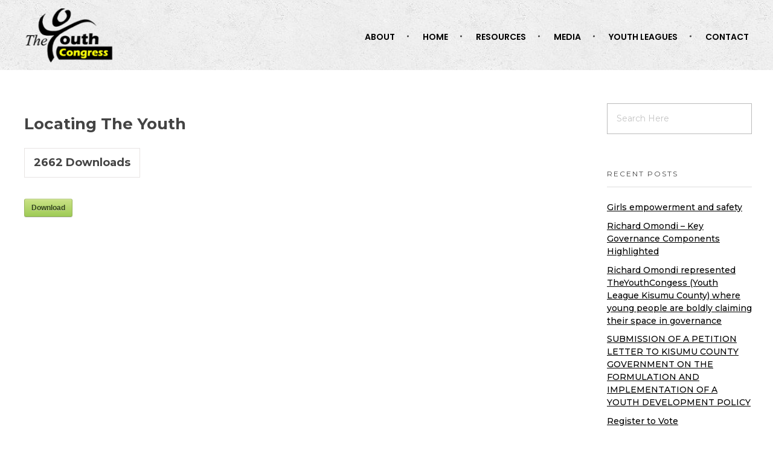

--- FILE ---
content_type: text/css
request_url: https://theyouthcongress.org/wp-content/uploads/phlox/custom.css?ver=4.4
body_size: 1282
content:
/*
===============================================================
 #CUSTOM CSS
- Please do not edit this file. This file is generated from admin area.
- Every changes here will be overwritten by theme
===============================================================*/
    /* body-typography 
=========================*/
body{ font-family:'Montserrat'; } 
/* header-logo-width 
=========================*/
.aux-logo-header .aux-logo-anchor{ max-width:85px; }
/* header-logo-max-height-type 
=========================*/
.aux-logo-header .aux-logo-anchor > img { max-height:85px; }
/* site-frame-background-color 
=========================*/
@media screen and (min-width: 700px) { .aux-framed .aux-side-frames, body.aux-framed:after, .aux-framed .aux-side-frames:before, .aux-framed .aux-side-frames:after {background-color:#111111;}}
/* site-header-container-height 
=========================*/
.site-header-section .aux-header-elements:not(.aux-vertical-menu-elements), .site-header-section .aux-fill .aux-menu-depth-0 > .aux-item-content { height:85px; }
/* site-transparent-header-bgcolor 
=========================*/
.site-header-section { background-color:rgba(234, 234, 234, 0); }
/* site-header-container-scaled-height 
=========================*/
.aux-top-sticky .site-header-section.aux-sticky .aux-fill .aux-menu-depth-0 > .aux-item-content, .aux-top-sticky .site-header-section.aux-sticky .aux-header-elements,.aux-elementor-header.aux-sticky [data-elementor-type="header"] > .elementor-section > .elementor-container,.aux-elementor-header.aux-sticky .elementor-section-wrap > .elementor-section > .elementor-container { min-height:80px; }
/* sticky-header-color 
=========================*/
.aux-elementor-header.aux-sticky .elementor-section-wrap > .elementor-section, .aux-elementor-header.aux-sticky [data-elementor-type="header"] > .elementor-section { background-color:rgb(255, 0, 0) !important; }
/* site-vertical-menu-background-color 
=========================*/
.aux-vertical-menu-side { background-color:#FFF; }
/* site-header-navigation-item-height 
=========================*/
.site-header-section .aux-middle .aux-menu-depth-0 > .aux-item-content { height:60px; }
/* site-mobile-header-toggle-button-color 
=========================*/
.site-header-section .aux-header .aux-burger:before, .site-header-section .aux-header .aux-burger:after, .site-header-section .aux-header .aux-burger .mid-line { border-color:#3d3d3d; }
/* site-menu-full-screen-background-color 
=========================*/
#fs-menu-search:before { background-color:rgba(255, 255, 255, 0.95); }
/* site-top-header-background-color 
=========================*/
#top-header {background-color:#FFFFFF;}
/* post-title-bar-overlay-pattern-opacity 
=========================*/
.single-post .aux-overlay-bg-hash::before { opacity:0.15; }
/* page-title-bar-overlay-pattern-opacity 
=========================*/
.page .aux-overlay-bg-hash::before { opacity:0.5; }
/* subfooter-bar-layout-bg-color 
=========================*/
.aux-subfooter-bar { background-color:#fafafa; }
/* subfooter-bar-top-border-color 
=========================*/
.aux-subfooter-bar { border-top:1px solid #EAEAEA; }
/* subfooter-layout-bg-image-position 
=========================*/
.aux-subfooter {background-position:center center;}
/* subfooter-layout-bg-image-size 
=========================*/
.aux-subfooter {background-size:cover;}
/* subfooter-layout-bg-image-repeat 
=========================*/
.aux-subfooter {background-repeat:no-repeat;}
/* subfooter-top-border-color 
=========================*/
.aux-subfooter { border-top:1px solid #3d3d3d; }
/* site-footer-bg-color 
=========================*/
.aux-site-footer {background-color:#fafafa;}
/* footer-top-border-color 
=========================*/
.aux-site-footer {border-top:1px solid rgba(234, 234, 234, 0);}
/* footer-top-border-width 
=========================*/
.aux-site-footer { border-top-width:1px; }
/* site-secondary-logo-max-height 
=========================*/
.aux-logo-footer .aux-logo-anchor img { max-height:50px; }
/* general-heading-h1 
=========================*/
body h1, body .aux-h1{ font-family:'Montserrat'; } 
/* general-heading-h2 
=========================*/
body h2, body .aux-h2{ font-family:'Montserrat'; } 
/* general-heading-h3 
=========================*/
body h3, body .aux-h3{ font-family:'Montserrat'; } 
/* general-heading-h4 
=========================*/
body h4, body .aux-h4{ font-family:'Montserrat'; } 
/* general-heading-h5 
=========================*/
body h5, body .aux-h5{ font-family:'Montserrat'; } 
/* subfooter-widget-title-typography 
=========================*/
.aux-subfooter .aux-widget-area .widget-title{ font-family:'Montserrat'; color:rgb(81, 81, 81); font-weight:bold; } 
/* subfooter-widget-text-typography 
=========================*/
.aux-subfooter .aux-widget-area p{ font-family:'Montserrat'; color:rgb(0, 0, 0); } 
/* footer-copyright-typography 
=========================*/
.aux-copyright{ font-family:'Montserrat'; color:rgb(0, 0, 0); font-style:normal; } 
/* footer-attribution-link-typography 
=========================*/
.aux-site-footer .aux-attribution a{ font-family:'Montserrat'; color:rgb(0, 0, 0); } 
/* footer-privacy-policy-link-typography 
=========================*/
.aux-site-footer .aux-privacy-policy a{ font-family:'Montserrat'; } 
/* footer-main-menu-typography 
=========================*/
.aux-site-footer .footer-menu li > a{ font-family:'Montserrat'; } 
/* subfooter-layout-bg-color 
=========================*/
.aux-subfooter { background-color:#fafafa; }
/* subfooter-widget-link-typography 
=========================*/
.aux-subfooter .aux-widget-area a{ color:rgb(0, 0, 0); } 
/* site-header-btn2-typography 
=========================*/
.site-header-section .aux-btn2-box .aux-button{ color:rgb(240, 86, 35); } 
.site-header-section .aux-btn2-box .aux-button:hover{ color:rgb(9, 214, 32); } 
/* blog-post-share-button-icon-size 
=========================*/
.single-post .aux-single-post-share span::before { font-size:10px; }
/* elementor-color-primary 
=========================*/
.aux-customize-preview.elementor-kit-1200 {--e-global-color-primary: #6EC1E4;}
/* elementor-color-secondary 
=========================*/
.aux-customize-preview.elementor-kit-1200 {--e-global-color-secondary: #54595F;}
/* elementor-color-text 
=========================*/
.aux-customize-preview.elementor-kit-1200 {--e-global-color-text: #7A7A7A;}
/* elementor-color-accent 
=========================*/
.aux-customize-preview.elementor-kit-1200 {--e-global-color-accent: #B2FF00;}


--- FILE ---
content_type: text/css
request_url: https://theyouthcongress.org/wp-content/uploads/elementor/css/post-1745.css?ver=1752568012
body_size: 899
content:
.elementor-1745 .elementor-element.elementor-element-54a26d6 > .elementor-container{max-width:1200px;}.elementor-1745 .elementor-element.elementor-element-54a26d6 > .elementor-container > .elementor-column > .elementor-widget-wrap{align-content:center;align-items:center;}.elementor-1745 .elementor-element.elementor-element-54a26d6:not(.elementor-motion-effects-element-type-background), .elementor-1745 .elementor-element.elementor-element-54a26d6 > .elementor-motion-effects-container > .elementor-motion-effects-layer{background-image:url("https://theyouthcongress.org/wp-content/uploads/2020/01/concrete_seamless.jpg");}.elementor-1745 .elementor-element.elementor-element-54a26d6{transition:background 0.3s, border 0.3s, border-radius 0.3s, box-shadow 0.3s;margin-top:0px;margin-bottom:0px;padding:14px 20px 5px 20px;}.elementor-1745 .elementor-element.elementor-element-54a26d6 > .elementor-background-overlay{transition:background 0.3s, border-radius 0.3s, opacity 0.3s;}.elementor-1745 .elementor-element.elementor-element-99ffd65.elementor-column > .elementor-widget-wrap{justify-content:space-between;}.elementor-widget-aux_logo .site-title a{font-family:var( --e-global-typography-primary-font-family ), Sans-serif;}.elementor-widget-aux_logo .site-description{font-family:var( --e-global-typography-primary-font-family ), Sans-serif;}.elementor-1745 .elementor-element.elementor-element-c49eb21{text-align:left;width:auto;max-width:auto;}.elementor-widget-aux_menu_box .aux-menu-depth-0 > .aux-item-content{font-family:var( --e-global-typography-primary-font-family ), Sans-serif;}.elementor-widget-aux_menu_box .aux-menu-depth-0.aux-hover > .aux-item-content{font-family:var( --e-global-typography-primary-font-family ), Sans-serif;}.elementor-widget-aux_menu_box .aux-menu-depth-0.current-menu-item > a{font-family:var( --e-global-typography-primary-font-family ), Sans-serif;}.elementor-widget-aux_menu_box .aux-submenu .aux-menu-item{font-family:var( --e-global-typography-primary-font-family ), Sans-serif;}.elementor-widget-aux_menu_box .aux-submenu .aux-menu-item.aux-hover{font-family:var( --e-global-typography-primary-font-family ), Sans-serif;}.elementor-widget-aux_menu_box .aux-fs-menu .aux-menu-item > .aux-item-content{font-family:var( --e-global-typography-primary-font-family ), Sans-serif;}.elementor-widget-aux_menu_box .aux-fs-menu .aux-menu-item.aux-hover > .aux-item-content{font-family:var( --e-global-typography-primary-font-family ), Sans-serif;}.elementor-widget-aux_menu_box .aux-fs-menu .aux-menu-depth-0.current-menu-item > a{font-family:var( --e-global-typography-primary-font-family ), Sans-serif;}.elementor-widget-aux_menu_box .aux-has-menu-title .aux-fs-menu:before{font-family:var( --e-global-typography-primary-font-family ), Sans-serif;}.elementor-1745 .elementor-element.elementor-element-d052931{display:block;text-align:right;width:auto;max-width:auto;}.elementor-1745 .elementor-element.elementor-element-d052931 .aux-vertical .aux-menu-depth-0 .aux-item-content{display:block;text-align:right;}.elementor-1745 .elementor-element.elementor-element-d052931 .aux-menu-depth-0 > .aux-item-content{color:#000000;font-family:"Poppins", Sans-serif;font-weight:600;text-transform:uppercase;line-height:1.5em;padding:0px 0px 0px 40px;}.elementor-1745 .elementor-element.elementor-element-d052931 .aux-menu-depth-0.aux-hover > .aux-item-content {color:#AAAAAA !important;}.elementor-1745 .elementor-element.elementor-element-d052931 .aux-menu-depth-0.current-menu-item > a{color:var( --e-global-color-secondary );}.elementor-1745 .elementor-element.elementor-element-d052931 .aux-fs-menu .aux-master-menu{text-align:left;}.elementor-1745 .elementor-element.elementor-element-d052931 .aux-fs-popup .aux-panel-close{border-color:var( --e-global-color-1bf65886 );}.elementor-1745 .elementor-element.elementor-element-d052931 .aux-fs-popup .aux-panel-close .aux-close:before{background-color:var( --e-global-color-secondary );}.elementor-1745 .elementor-element.elementor-element-d052931 .aux-fs-popup .aux-panel-close .aux-close:after{background-color:var( --e-global-color-secondary );}.elementor-theme-builder-content-area{height:400px;}.elementor-location-header:before, .elementor-location-footer:before{content:"";display:table;clear:both;}@media(max-width:1024px){.elementor-1745 .elementor-element.elementor-element-99ffd65.elementor-column > .elementor-widget-wrap{justify-content:center;}.elementor-1745 .elementor-element.elementor-element-c49eb21{text-align:center;width:100%;max-width:100%;}.elementor-1745 .elementor-element.elementor-element-d052931 > .elementor-widget-container{margin:55px 0px 0px 0px;}.elementor-1745 .elementor-element.elementor-element-d052931{width:auto;max-width:auto;}}@media(max-width:767px){.elementor-1745 .elementor-element.elementor-element-54a26d6{padding:10px 20px 5px 10px;}.elementor-bc-flex-widget .elementor-1745 .elementor-element.elementor-element-99ffd65.elementor-column .elementor-widget-wrap{align-items:center;}.elementor-1745 .elementor-element.elementor-element-99ffd65.elementor-column.elementor-element[data-element_type="column"] > .elementor-widget-wrap.elementor-element-populated{align-content:center;align-items:center;}.elementor-1745 .elementor-element.elementor-element-99ffd65.elementor-column > .elementor-widget-wrap{justify-content:space-between;}.elementor-1745 .elementor-element.elementor-element-c49eb21{text-align:left;width:auto;max-width:auto;}.elementor-1745 .elementor-element.elementor-element-d052931{text-align:left;width:auto;max-width:auto;}.elementor-1745 .elementor-element.elementor-element-d052931 .aux-vertical .aux-menu-depth-0 .aux-item-content{text-align:left;}.elementor-1745 .elementor-element.elementor-element-d052931 .aux-menu-depth-0 > .aux-item-content{font-size:2em;}.elementor-1745 .elementor-element.elementor-element-d052931 > .elementor-widget-container{margin:0px 0px 0px 0px;}}

--- FILE ---
content_type: text/css
request_url: https://theyouthcongress.org/wp-content/uploads/elementor/css/post-1746.css?ver=1752568012
body_size: 474
content:
.elementor-1746 .elementor-element.elementor-element-e5d6f5e:not(.elementor-motion-effects-element-type-background), .elementor-1746 .elementor-element.elementor-element-e5d6f5e > .elementor-motion-effects-container > .elementor-motion-effects-layer{background-color:#1A1A1A;background-image:url("https://theyouthcongress.org/wp-content/uploads/2020/01/concrete_seamless.jpg");}.elementor-1746 .elementor-element.elementor-element-e5d6f5e{transition:background 0.3s, border 0.3s, border-radius 0.3s, box-shadow 0.3s;padding:38px 35px 31px 35px;}.elementor-1746 .elementor-element.elementor-element-e5d6f5e > .elementor-background-overlay{transition:background 0.3s, border-radius 0.3s, opacity 0.3s;}.elementor-1746 .elementor-element.elementor-element-7c45203{--grid-template-columns:repeat(0, auto);--grid-column-gap:28px;--grid-row-gap:0px;}.elementor-1746 .elementor-element.elementor-element-7c45203 .elementor-widget-container{text-align:center;}.elementor-1746 .elementor-element.elementor-element-71bcb37{--spacer-size:65px;}.elementor-widget-text-editor{font-family:var( --e-global-typography-text-font-family ), Sans-serif;color:var( --e-global-color-text );}.elementor-widget-text-editor.elementor-drop-cap-view-stacked .elementor-drop-cap{background-color:var( --e-global-color-primary );}.elementor-widget-text-editor.elementor-drop-cap-view-framed .elementor-drop-cap, .elementor-widget-text-editor.elementor-drop-cap-view-default .elementor-drop-cap{color:var( --e-global-color-primary );border-color:var( --e-global-color-primary );}.elementor-1746 .elementor-element.elementor-element-09602eb{text-align:center;}.elementor-theme-builder-content-area{height:400px;}.elementor-location-header:before, .elementor-location-footer:before{content:"";display:table;clear:both;}@media(max-width:767px){.elementor-1746 .elementor-element.elementor-element-7c45203{--grid-column-gap:16px;}}